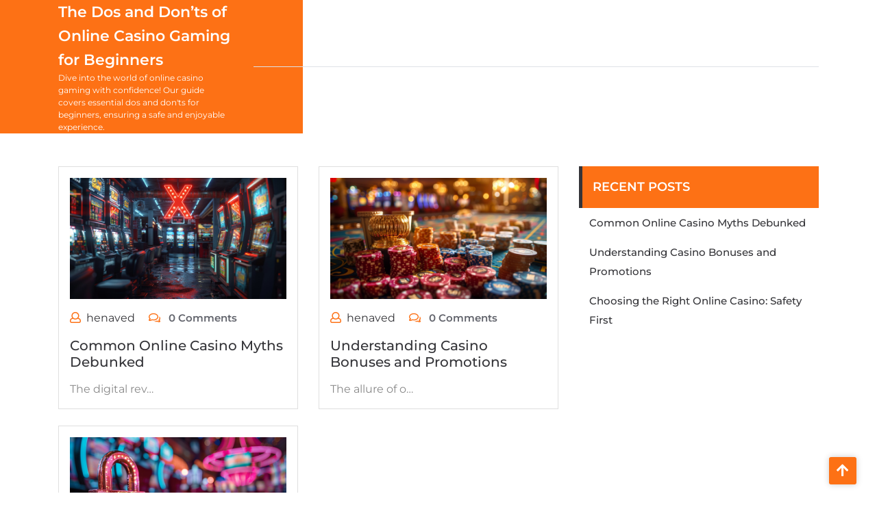

--- FILE ---
content_type: text/html; charset=UTF-8
request_url: https://www.thenave.org/
body_size: 7413
content:
<!DOCTYPE html>
<html dir="ltr" lang="ja"
	prefix="og: https://ogp.me/ns#" >
<head>

<meta http-equiv="Content-Type" content="text/html; charset=UTF-8" />
<meta name="viewport" content="width=device-width, initial-scale=1.0, maximum-scale=1.2, user-scalable=yes" />

<title>The Dos and Don’ts of Online Casino Gaming for Beginners</title>

		<!-- All in One SEO 4.1.10 -->
		<meta name="description" content="Dive into the world of online casino gaming with confidence! Our guide covers essential dos and don&#039;ts for beginners, ensuring a safe and enjoyable experience." />
		<meta name="robots" content="max-image-preview:large" />
		<link rel="canonical" href="https://www.thenave.org/" />
		<meta property="og:locale" content="ja_JP" />
		<meta property="og:site_name" content="The Dos and Don’ts of Online Casino Gaming for Beginners - Dive into the world of online casino gaming with confidence! Our guide covers essential dos and don&#039;ts for beginners, ensuring a safe and enjoyable experience." />
		<meta property="og:type" content="website" />
		<meta property="og:title" content="The Dos and Don’ts of Online Casino Gaming for Beginners" />
		<meta property="og:description" content="Dive into the world of online casino gaming with confidence! Our guide covers essential dos and don&#039;ts for beginners, ensuring a safe and enjoyable experience." />
		<meta property="og:url" content="https://www.thenave.org/" />
		<meta name="twitter:card" content="summary" />
		<meta name="twitter:title" content="The Dos and Don’ts of Online Casino Gaming for Beginners" />
		<meta name="twitter:description" content="Dive into the world of online casino gaming with confidence! Our guide covers essential dos and don&#039;ts for beginners, ensuring a safe and enjoyable experience." />
		<script type="application/ld+json" class="aioseo-schema">
			{"@context":"https:\/\/schema.org","@graph":[{"@type":"WebSite","@id":"https:\/\/www.thenave.org\/#website","url":"https:\/\/www.thenave.org\/","name":"The Dos and Don\u2019ts of Online Casino Gaming for Beginners","description":"Dive into the world of online casino gaming with confidence! Our guide covers essential dos and don'ts for beginners, ensuring a safe and enjoyable experience.","inLanguage":"ja","publisher":{"@id":"https:\/\/www.thenave.org\/#organization"},"potentialAction":{"@type":"SearchAction","target":{"@type":"EntryPoint","urlTemplate":"https:\/\/www.thenave.org\/?s={search_term_string}"},"query-input":"required name=search_term_string"}},{"@type":"Organization","@id":"https:\/\/www.thenave.org\/#organization","name":"The Dos and Don\u2019ts of Online Casino Gaming for Beginners","url":"https:\/\/www.thenave.org\/"},{"@type":"BreadcrumbList","@id":"https:\/\/www.thenave.org\/#breadcrumblist","itemListElement":[{"@type":"ListItem","@id":"https:\/\/www.thenave.org\/#listItem","position":1,"item":{"@type":"WebPage","@id":"https:\/\/www.thenave.org\/","name":"\u30db\u30fc\u30e0","description":"Dive into the world of online casino gaming with confidence! Our guide covers essential dos and don'ts for beginners, ensuring a safe and enjoyable experience.","url":"https:\/\/www.thenave.org\/"}}]},{"@type":"CollectionPage","@id":"https:\/\/www.thenave.org\/#collectionpage","url":"https:\/\/www.thenave.org\/","name":"The Dos and Don\u2019ts of Online Casino Gaming for Beginners","description":"Dive into the world of online casino gaming with confidence! Our guide covers essential dos and don'ts for beginners, ensuring a safe and enjoyable experience.","inLanguage":"ja","isPartOf":{"@id":"https:\/\/www.thenave.org\/#website"},"breadcrumb":{"@id":"https:\/\/www.thenave.org\/#breadcrumblist"},"about":{"@id":"https:\/\/www.thenave.org\/#organization"}}]}
		</script>
		<!-- All in One SEO -->

<link rel="alternate" type="application/rss+xml" title="The Dos and Don’ts of Online Casino Gaming for Beginners &raquo; フィード" href="https://www.thenave.org/feed/" />
<link rel="alternate" type="application/rss+xml" title="The Dos and Don’ts of Online Casino Gaming for Beginners &raquo; コメントフィード" href="https://www.thenave.org/comments/feed/" />
<style id='wp-img-auto-sizes-contain-inline-css' type='text/css'>
img:is([sizes=auto i],[sizes^="auto," i]){contain-intrinsic-size:3000px 1500px}
/*# sourceURL=wp-img-auto-sizes-contain-inline-css */
</style>
<style id='wp-emoji-styles-inline-css' type='text/css'>

	img.wp-smiley, img.emoji {
		display: inline !important;
		border: none !important;
		box-shadow: none !important;
		height: 1em !important;
		width: 1em !important;
		margin: 0 0.07em !important;
		vertical-align: -0.1em !important;
		background: none !important;
		padding: 0 !important;
	}
/*# sourceURL=wp-emoji-styles-inline-css */
</style>
<style id='wp-block-library-inline-css' type='text/css'>
:root{--wp-block-synced-color:#7a00df;--wp-block-synced-color--rgb:122,0,223;--wp-bound-block-color:var(--wp-block-synced-color);--wp-editor-canvas-background:#ddd;--wp-admin-theme-color:#007cba;--wp-admin-theme-color--rgb:0,124,186;--wp-admin-theme-color-darker-10:#006ba1;--wp-admin-theme-color-darker-10--rgb:0,107,160.5;--wp-admin-theme-color-darker-20:#005a87;--wp-admin-theme-color-darker-20--rgb:0,90,135;--wp-admin-border-width-focus:2px}@media (min-resolution:192dpi){:root{--wp-admin-border-width-focus:1.5px}}.wp-element-button{cursor:pointer}:root .has-very-light-gray-background-color{background-color:#eee}:root .has-very-dark-gray-background-color{background-color:#313131}:root .has-very-light-gray-color{color:#eee}:root .has-very-dark-gray-color{color:#313131}:root .has-vivid-green-cyan-to-vivid-cyan-blue-gradient-background{background:linear-gradient(135deg,#00d084,#0693e3)}:root .has-purple-crush-gradient-background{background:linear-gradient(135deg,#34e2e4,#4721fb 50%,#ab1dfe)}:root .has-hazy-dawn-gradient-background{background:linear-gradient(135deg,#faaca8,#dad0ec)}:root .has-subdued-olive-gradient-background{background:linear-gradient(135deg,#fafae1,#67a671)}:root .has-atomic-cream-gradient-background{background:linear-gradient(135deg,#fdd79a,#004a59)}:root .has-nightshade-gradient-background{background:linear-gradient(135deg,#330968,#31cdcf)}:root .has-midnight-gradient-background{background:linear-gradient(135deg,#020381,#2874fc)}:root{--wp--preset--font-size--normal:16px;--wp--preset--font-size--huge:42px}.has-regular-font-size{font-size:1em}.has-larger-font-size{font-size:2.625em}.has-normal-font-size{font-size:var(--wp--preset--font-size--normal)}.has-huge-font-size{font-size:var(--wp--preset--font-size--huge)}.has-text-align-center{text-align:center}.has-text-align-left{text-align:left}.has-text-align-right{text-align:right}.has-fit-text{white-space:nowrap!important}#end-resizable-editor-section{display:none}.aligncenter{clear:both}.items-justified-left{justify-content:flex-start}.items-justified-center{justify-content:center}.items-justified-right{justify-content:flex-end}.items-justified-space-between{justify-content:space-between}.screen-reader-text{border:0;clip-path:inset(50%);height:1px;margin:-1px;overflow:hidden;padding:0;position:absolute;width:1px;word-wrap:normal!important}.screen-reader-text:focus{background-color:#ddd;clip-path:none;color:#444;display:block;font-size:1em;height:auto;left:5px;line-height:normal;padding:15px 23px 14px;text-decoration:none;top:5px;width:auto;z-index:100000}html :where(.has-border-color){border-style:solid}html :where([style*=border-top-color]){border-top-style:solid}html :where([style*=border-right-color]){border-right-style:solid}html :where([style*=border-bottom-color]){border-bottom-style:solid}html :where([style*=border-left-color]){border-left-style:solid}html :where([style*=border-width]){border-style:solid}html :where([style*=border-top-width]){border-top-style:solid}html :where([style*=border-right-width]){border-right-style:solid}html :where([style*=border-bottom-width]){border-bottom-style:solid}html :where([style*=border-left-width]){border-left-style:solid}html :where(img[class*=wp-image-]){height:auto;max-width:100%}:where(figure){margin:0 0 1em}html :where(.is-position-sticky){--wp-admin--admin-bar--position-offset:var(--wp-admin--admin-bar--height,0px)}@media screen and (max-width:600px){html :where(.is-position-sticky){--wp-admin--admin-bar--position-offset:0px}}

/*# sourceURL=wp-block-library-inline-css */
</style><style id='global-styles-inline-css' type='text/css'>
:root{--wp--preset--aspect-ratio--square: 1;--wp--preset--aspect-ratio--4-3: 4/3;--wp--preset--aspect-ratio--3-4: 3/4;--wp--preset--aspect-ratio--3-2: 3/2;--wp--preset--aspect-ratio--2-3: 2/3;--wp--preset--aspect-ratio--16-9: 16/9;--wp--preset--aspect-ratio--9-16: 9/16;--wp--preset--color--black: #000000;--wp--preset--color--cyan-bluish-gray: #abb8c3;--wp--preset--color--white: #ffffff;--wp--preset--color--pale-pink: #f78da7;--wp--preset--color--vivid-red: #cf2e2e;--wp--preset--color--luminous-vivid-orange: #ff6900;--wp--preset--color--luminous-vivid-amber: #fcb900;--wp--preset--color--light-green-cyan: #7bdcb5;--wp--preset--color--vivid-green-cyan: #00d084;--wp--preset--color--pale-cyan-blue: #8ed1fc;--wp--preset--color--vivid-cyan-blue: #0693e3;--wp--preset--color--vivid-purple: #9b51e0;--wp--preset--gradient--vivid-cyan-blue-to-vivid-purple: linear-gradient(135deg,rgb(6,147,227) 0%,rgb(155,81,224) 100%);--wp--preset--gradient--light-green-cyan-to-vivid-green-cyan: linear-gradient(135deg,rgb(122,220,180) 0%,rgb(0,208,130) 100%);--wp--preset--gradient--luminous-vivid-amber-to-luminous-vivid-orange: linear-gradient(135deg,rgb(252,185,0) 0%,rgb(255,105,0) 100%);--wp--preset--gradient--luminous-vivid-orange-to-vivid-red: linear-gradient(135deg,rgb(255,105,0) 0%,rgb(207,46,46) 100%);--wp--preset--gradient--very-light-gray-to-cyan-bluish-gray: linear-gradient(135deg,rgb(238,238,238) 0%,rgb(169,184,195) 100%);--wp--preset--gradient--cool-to-warm-spectrum: linear-gradient(135deg,rgb(74,234,220) 0%,rgb(151,120,209) 20%,rgb(207,42,186) 40%,rgb(238,44,130) 60%,rgb(251,105,98) 80%,rgb(254,248,76) 100%);--wp--preset--gradient--blush-light-purple: linear-gradient(135deg,rgb(255,206,236) 0%,rgb(152,150,240) 100%);--wp--preset--gradient--blush-bordeaux: linear-gradient(135deg,rgb(254,205,165) 0%,rgb(254,45,45) 50%,rgb(107,0,62) 100%);--wp--preset--gradient--luminous-dusk: linear-gradient(135deg,rgb(255,203,112) 0%,rgb(199,81,192) 50%,rgb(65,88,208) 100%);--wp--preset--gradient--pale-ocean: linear-gradient(135deg,rgb(255,245,203) 0%,rgb(182,227,212) 50%,rgb(51,167,181) 100%);--wp--preset--gradient--electric-grass: linear-gradient(135deg,rgb(202,248,128) 0%,rgb(113,206,126) 100%);--wp--preset--gradient--midnight: linear-gradient(135deg,rgb(2,3,129) 0%,rgb(40,116,252) 100%);--wp--preset--font-size--small: 13px;--wp--preset--font-size--medium: 20px;--wp--preset--font-size--large: 36px;--wp--preset--font-size--x-large: 42px;--wp--preset--spacing--20: 0.44rem;--wp--preset--spacing--30: 0.67rem;--wp--preset--spacing--40: 1rem;--wp--preset--spacing--50: 1.5rem;--wp--preset--spacing--60: 2.25rem;--wp--preset--spacing--70: 3.38rem;--wp--preset--spacing--80: 5.06rem;--wp--preset--shadow--natural: 6px 6px 9px rgba(0, 0, 0, 0.2);--wp--preset--shadow--deep: 12px 12px 50px rgba(0, 0, 0, 0.4);--wp--preset--shadow--sharp: 6px 6px 0px rgba(0, 0, 0, 0.2);--wp--preset--shadow--outlined: 6px 6px 0px -3px rgb(255, 255, 255), 6px 6px rgb(0, 0, 0);--wp--preset--shadow--crisp: 6px 6px 0px rgb(0, 0, 0);}:where(.is-layout-flex){gap: 0.5em;}:where(.is-layout-grid){gap: 0.5em;}body .is-layout-flex{display: flex;}.is-layout-flex{flex-wrap: wrap;align-items: center;}.is-layout-flex > :is(*, div){margin: 0;}body .is-layout-grid{display: grid;}.is-layout-grid > :is(*, div){margin: 0;}:where(.wp-block-columns.is-layout-flex){gap: 2em;}:where(.wp-block-columns.is-layout-grid){gap: 2em;}:where(.wp-block-post-template.is-layout-flex){gap: 1.25em;}:where(.wp-block-post-template.is-layout-grid){gap: 1.25em;}.has-black-color{color: var(--wp--preset--color--black) !important;}.has-cyan-bluish-gray-color{color: var(--wp--preset--color--cyan-bluish-gray) !important;}.has-white-color{color: var(--wp--preset--color--white) !important;}.has-pale-pink-color{color: var(--wp--preset--color--pale-pink) !important;}.has-vivid-red-color{color: var(--wp--preset--color--vivid-red) !important;}.has-luminous-vivid-orange-color{color: var(--wp--preset--color--luminous-vivid-orange) !important;}.has-luminous-vivid-amber-color{color: var(--wp--preset--color--luminous-vivid-amber) !important;}.has-light-green-cyan-color{color: var(--wp--preset--color--light-green-cyan) !important;}.has-vivid-green-cyan-color{color: var(--wp--preset--color--vivid-green-cyan) !important;}.has-pale-cyan-blue-color{color: var(--wp--preset--color--pale-cyan-blue) !important;}.has-vivid-cyan-blue-color{color: var(--wp--preset--color--vivid-cyan-blue) !important;}.has-vivid-purple-color{color: var(--wp--preset--color--vivid-purple) !important;}.has-black-background-color{background-color: var(--wp--preset--color--black) !important;}.has-cyan-bluish-gray-background-color{background-color: var(--wp--preset--color--cyan-bluish-gray) !important;}.has-white-background-color{background-color: var(--wp--preset--color--white) !important;}.has-pale-pink-background-color{background-color: var(--wp--preset--color--pale-pink) !important;}.has-vivid-red-background-color{background-color: var(--wp--preset--color--vivid-red) !important;}.has-luminous-vivid-orange-background-color{background-color: var(--wp--preset--color--luminous-vivid-orange) !important;}.has-luminous-vivid-amber-background-color{background-color: var(--wp--preset--color--luminous-vivid-amber) !important;}.has-light-green-cyan-background-color{background-color: var(--wp--preset--color--light-green-cyan) !important;}.has-vivid-green-cyan-background-color{background-color: var(--wp--preset--color--vivid-green-cyan) !important;}.has-pale-cyan-blue-background-color{background-color: var(--wp--preset--color--pale-cyan-blue) !important;}.has-vivid-cyan-blue-background-color{background-color: var(--wp--preset--color--vivid-cyan-blue) !important;}.has-vivid-purple-background-color{background-color: var(--wp--preset--color--vivid-purple) !important;}.has-black-border-color{border-color: var(--wp--preset--color--black) !important;}.has-cyan-bluish-gray-border-color{border-color: var(--wp--preset--color--cyan-bluish-gray) !important;}.has-white-border-color{border-color: var(--wp--preset--color--white) !important;}.has-pale-pink-border-color{border-color: var(--wp--preset--color--pale-pink) !important;}.has-vivid-red-border-color{border-color: var(--wp--preset--color--vivid-red) !important;}.has-luminous-vivid-orange-border-color{border-color: var(--wp--preset--color--luminous-vivid-orange) !important;}.has-luminous-vivid-amber-border-color{border-color: var(--wp--preset--color--luminous-vivid-amber) !important;}.has-light-green-cyan-border-color{border-color: var(--wp--preset--color--light-green-cyan) !important;}.has-vivid-green-cyan-border-color{border-color: var(--wp--preset--color--vivid-green-cyan) !important;}.has-pale-cyan-blue-border-color{border-color: var(--wp--preset--color--pale-cyan-blue) !important;}.has-vivid-cyan-blue-border-color{border-color: var(--wp--preset--color--vivid-cyan-blue) !important;}.has-vivid-purple-border-color{border-color: var(--wp--preset--color--vivid-purple) !important;}.has-vivid-cyan-blue-to-vivid-purple-gradient-background{background: var(--wp--preset--gradient--vivid-cyan-blue-to-vivid-purple) !important;}.has-light-green-cyan-to-vivid-green-cyan-gradient-background{background: var(--wp--preset--gradient--light-green-cyan-to-vivid-green-cyan) !important;}.has-luminous-vivid-amber-to-luminous-vivid-orange-gradient-background{background: var(--wp--preset--gradient--luminous-vivid-amber-to-luminous-vivid-orange) !important;}.has-luminous-vivid-orange-to-vivid-red-gradient-background{background: var(--wp--preset--gradient--luminous-vivid-orange-to-vivid-red) !important;}.has-very-light-gray-to-cyan-bluish-gray-gradient-background{background: var(--wp--preset--gradient--very-light-gray-to-cyan-bluish-gray) !important;}.has-cool-to-warm-spectrum-gradient-background{background: var(--wp--preset--gradient--cool-to-warm-spectrum) !important;}.has-blush-light-purple-gradient-background{background: var(--wp--preset--gradient--blush-light-purple) !important;}.has-blush-bordeaux-gradient-background{background: var(--wp--preset--gradient--blush-bordeaux) !important;}.has-luminous-dusk-gradient-background{background: var(--wp--preset--gradient--luminous-dusk) !important;}.has-pale-ocean-gradient-background{background: var(--wp--preset--gradient--pale-ocean) !important;}.has-electric-grass-gradient-background{background: var(--wp--preset--gradient--electric-grass) !important;}.has-midnight-gradient-background{background: var(--wp--preset--gradient--midnight) !important;}.has-small-font-size{font-size: var(--wp--preset--font-size--small) !important;}.has-medium-font-size{font-size: var(--wp--preset--font-size--medium) !important;}.has-large-font-size{font-size: var(--wp--preset--font-size--large) !important;}.has-x-large-font-size{font-size: var(--wp--preset--font-size--x-large) !important;}
/*# sourceURL=global-styles-inline-css */
</style>

<style id='classic-theme-styles-inline-css' type='text/css'>
/*! This file is auto-generated */
.wp-block-button__link{color:#fff;background-color:#32373c;border-radius:9999px;box-shadow:none;text-decoration:none;padding:calc(.667em + 2px) calc(1.333em + 2px);font-size:1.125em}.wp-block-file__button{background:#32373c;color:#fff;text-decoration:none}
/*# sourceURL=/wp-includes/css/classic-themes.min.css */
</style>
<link rel='stylesheet' id='pz-linkcard-css' href='//www.thenave.org/wp-content/uploads/pz-linkcard/style.css?ver=2.4.6.94' type='text/css' media='all' />
<link rel='stylesheet' id='toc-screen-css' href='https://www.thenave.org/wp-content/plugins/table-of-contents-plus/screen.min.css?ver=2106' type='text/css' media='all' />
<link rel='stylesheet' id='google-fonts-montserrat-css' href='https://www.thenave.org/wp-content/fonts/2c2c75fe6d1e1f2ef87d7355405eeee0.css?ver=1.0' type='text/css' media='all' />
<link rel='stylesheet' id='bootstrap-css-css' href='https://www.thenave.org/wp-content/themes/automobile-car-services/css/bootstrap.css?ver=4.5.0' type='text/css' media='all' />
<link rel='stylesheet' id='fontawesome-css-css' href='https://www.thenave.org/wp-content/themes/automobile-car-services/css/fontawesome-all.css?ver=4.5.0' type='text/css' media='all' />
<link rel='stylesheet' id='owl.carousel-css-css' href='https://www.thenave.org/wp-content/themes/automobile-car-services/css/owl.carousel.css?ver=2.3.4' type='text/css' media='all' />
<link rel='stylesheet' id='automobile-car-services-style-css' href='https://www.thenave.org/wp-content/themes/automobile-car-services/style.css?ver=6.9' type='text/css' media='all' />
<style id='automobile-car-services-style-inline-css' type='text/css'>

		.custom-logo{
			height: px !important;
			width: px !important;
		}
	
/*# sourceURL=automobile-car-services-style-inline-css */
</style>
<link rel='stylesheet' id='automobile-car-services-media-css-css' href='https://www.thenave.org/wp-content/themes/automobile-car-services/css/media.css?ver=2.3.4' type='text/css' media='all' />
<link rel='stylesheet' id='automobile-car-services-woocommerce-css-css' href='https://www.thenave.org/wp-content/themes/automobile-car-services/css/woocommerce.css?ver=2.3.4' type='text/css' media='all' />
<link rel='stylesheet' id='dashicons-css' href='https://www.thenave.org/wp-includes/css/dashicons.min.css?ver=6.9' type='text/css' media='all' />
<script type="text/javascript" src="https://www.thenave.org/wp-includes/js/jquery/jquery.min.js?ver=3.7.1" id="jquery-core-js"></script>
<script type="text/javascript" src="https://www.thenave.org/wp-includes/js/jquery/jquery-migrate.min.js?ver=3.4.1" id="jquery-migrate-js"></script>
<link rel="https://api.w.org/" href="https://www.thenave.org/wp-json/" /><link rel="EditURI" type="application/rsd+xml" title="RSD" href="https://www.thenave.org/xmlrpc.php?rsd" />
<meta name="generator" content="WordPress 6.9" />

</head>

<body class="home blog wp-embed-responsive wp-theme-automobile-car-services">


<a class="skip-link screen-reader-text" href="#content">Skip to content</a>

<header id="site-navigation" class="header">
	<div class="container">
		<div class="row">
			<div class="col-lg-3 col-md-3 col-sm-3 align-self-center logo-bg">
				<div class="logo text-center text-md-left">
		    		<div class="logo-image">
		    						    	</div>
			    	<div class="logo-content">
				    	<a href="https://www.thenave.org/" title="The Dos and Don’ts of Online Casino Gaming for Beginners">The Dos and Don’ts of Online Casino Gaming for Beginners</a><span>Dive into the world of online casino gaming with confidence! Our guide covers essential dos and don&#039;ts for beginners, ensuring a safe and enjoyable experience.</span>					</div>
				</div>
		   	</div>
		   	<div class="col-lg-9 col-md-9 col-sm-9 align-self-center text-center text-md-right">
		   		<div class="link-box border-bottom">
			   											</div>
			   			   	</div>
	   	</div>
	</div>
</header>
<div id="content">
  <div class="container">
    <div class="row">
      <div class="col-lg-8 col-md-8 mt-5">
        <div class="row">
          
<div class="col-lg-6 col-md-6 col-sm-6">
  <div id="post-33" class="post-box mb-4 p-3 post-33 post type-post status-publish format-standard has-post-thumbnail hentry category-basic">
          <div class="post-thumbnail">
        <a href="https://www.thenave.org/common-online-casino-myths-debunked/" title="Common Online Casino Myths Debunked">
          <img width="1456" height="816" src="https://www.thenave.org/wp-content/uploads/2024/03/Create_a_highly_detailed_realistic_image_that_features_1af37244-df42-400f-88c4-935db57c1e63.jpg" class="attachment-post-thumbnail size-post-thumbnail wp-post-image" alt="" decoding="async" fetchpriority="high" srcset="https://www.thenave.org/wp-content/uploads/2024/03/Create_a_highly_detailed_realistic_image_that_features_1af37244-df42-400f-88c4-935db57c1e63.jpg 1456w, https://www.thenave.org/wp-content/uploads/2024/03/Create_a_highly_detailed_realistic_image_that_features_1af37244-df42-400f-88c4-935db57c1e63-300x168.jpg 300w, https://www.thenave.org/wp-content/uploads/2024/03/Create_a_highly_detailed_realistic_image_that_features_1af37244-df42-400f-88c4-935db57c1e63-1024x574.jpg 1024w, https://www.thenave.org/wp-content/uploads/2024/03/Create_a_highly_detailed_realistic_image_that_features_1af37244-df42-400f-88c4-935db57c1e63-768x430.jpg 768w" sizes="(max-width: 1456px) 100vw, 1456px" />        </a>
      </div>
              <div class="post-meta my-3">
                  <i class="far fa-user mr-2"></i><a href="https://www.thenave.org/author/henaved/">henaved</a>
                          <span class="ml-3"><i class="far fa-comments mr-2"></i> 0 comments</span>
              </div>
        <h3 class="post-title mb-3 mt-0"><a href="https://www.thenave.org/common-online-casino-myths-debunked/">Common Online Casino Myths Debunked</a></h3>
    <div class="post-content">
      The digital rev&hellip;    </div>
  </div>
</div>
<div class="col-lg-6 col-md-6 col-sm-6">
  <div id="post-29" class="post-box mb-4 p-3 post-29 post type-post status-publish format-standard has-post-thumbnail hentry category-bonuses">
          <div class="post-thumbnail">
        <a href="https://www.thenave.org/understanding-casino-bonuses-and-promotions/" title="Understanding Casino Bonuses and Promotions">
          <img width="1456" height="816" src="https://www.thenave.org/wp-content/uploads/2024/03/Create_a_realistic_photo_that_showcases_a_bright_invit_789815db-6341-44cd-928c-00653ff6aa99.jpg" class="attachment-post-thumbnail size-post-thumbnail wp-post-image" alt="" decoding="async" srcset="https://www.thenave.org/wp-content/uploads/2024/03/Create_a_realistic_photo_that_showcases_a_bright_invit_789815db-6341-44cd-928c-00653ff6aa99.jpg 1456w, https://www.thenave.org/wp-content/uploads/2024/03/Create_a_realistic_photo_that_showcases_a_bright_invit_789815db-6341-44cd-928c-00653ff6aa99-300x168.jpg 300w, https://www.thenave.org/wp-content/uploads/2024/03/Create_a_realistic_photo_that_showcases_a_bright_invit_789815db-6341-44cd-928c-00653ff6aa99-1024x574.jpg 1024w, https://www.thenave.org/wp-content/uploads/2024/03/Create_a_realistic_photo_that_showcases_a_bright_invit_789815db-6341-44cd-928c-00653ff6aa99-768x430.jpg 768w" sizes="(max-width: 1456px) 100vw, 1456px" />        </a>
      </div>
              <div class="post-meta my-3">
                  <i class="far fa-user mr-2"></i><a href="https://www.thenave.org/author/henaved/">henaved</a>
                          <span class="ml-3"><i class="far fa-comments mr-2"></i> 0 comments</span>
              </div>
        <h3 class="post-title mb-3 mt-0"><a href="https://www.thenave.org/understanding-casino-bonuses-and-promotions/">Understanding Casino Bonuses and Promotions</a></h3>
    <div class="post-content">
      The allure of o&hellip;    </div>
  </div>
</div>
<div class="col-lg-6 col-md-6 col-sm-6">
  <div id="post-23" class="post-box mb-4 p-3 post-23 post type-post status-publish format-standard has-post-thumbnail hentry category-basic">
          <div class="post-thumbnail">
        <a href="https://www.thenave.org/choosing-the-right-online-casino-safety-first/" title="Choosing the Right Online Casino: Safety First">
          <img width="1456" height="816" src="https://www.thenave.org/wp-content/uploads/2024/03/Create_a_high-resolution_realistic_photo_featuring_a_c_70ae3201-520a-48d1-8db8-d105b5271d2a.jpg" class="attachment-post-thumbnail size-post-thumbnail wp-post-image" alt="" decoding="async" srcset="https://www.thenave.org/wp-content/uploads/2024/03/Create_a_high-resolution_realistic_photo_featuring_a_c_70ae3201-520a-48d1-8db8-d105b5271d2a.jpg 1456w, https://www.thenave.org/wp-content/uploads/2024/03/Create_a_high-resolution_realistic_photo_featuring_a_c_70ae3201-520a-48d1-8db8-d105b5271d2a-300x168.jpg 300w, https://www.thenave.org/wp-content/uploads/2024/03/Create_a_high-resolution_realistic_photo_featuring_a_c_70ae3201-520a-48d1-8db8-d105b5271d2a-1024x574.jpg 1024w, https://www.thenave.org/wp-content/uploads/2024/03/Create_a_high-resolution_realistic_photo_featuring_a_c_70ae3201-520a-48d1-8db8-d105b5271d2a-768x430.jpg 768w" sizes="(max-width: 1456px) 100vw, 1456px" />        </a>
      </div>
              <div class="post-meta my-3">
                  <i class="far fa-user mr-2"></i><a href="https://www.thenave.org/author/henaved/">henaved</a>
                          <span class="ml-3"><i class="far fa-comments mr-2"></i> 0 comments</span>
              </div>
        <h3 class="post-title mb-3 mt-0"><a href="https://www.thenave.org/choosing-the-right-online-casino-safety-first/">Choosing the Right Online Casino: Safety First</a></h3>
    <div class="post-content">
      Choosing the ri&hellip;    </div>
  </div>
</div>        </div>
      </div>
      <div class="col-lg-4 col-md-4">
        <div class="sidebar-area mt-5">
  
		<div id="recent-posts-2" class="sidebar-widget widget_recent_entries">
		<h4 class="title">Recent Posts</h4>
		<ul>
											<li>
					<a href="https://www.thenave.org/common-online-casino-myths-debunked/">Common Online Casino Myths Debunked</a>
									</li>
											<li>
					<a href="https://www.thenave.org/understanding-casino-bonuses-and-promotions/">Understanding Casino Bonuses and Promotions</a>
									</li>
											<li>
					<a href="https://www.thenave.org/choosing-the-right-online-casino-safety-first/">Choosing the Right Online Casino: Safety First</a>
									</li>
					</ul>

		</div></div>      </div>
    </div>
  </div>
</div>

<footer>
  <div class="container">
        <div class="row">
      <div class="col-md-12">
        <p class="mb-0 py-3 text-center text-md-left">
                        Automobile WordPress Theme                                   by Misbah WP            <a href="https://wordpress.org" rel="generator"> | Proudly powered by WordPress</a>
                  </p>
      </div>
    </div>
          <div class="scroll-up">
        <a href="#tobottom"><i class="fa fa-arrow-up"></i></a>
      </div>
      </div>
</footer>

<script type="speculationrules">
{"prefetch":[{"source":"document","where":{"and":[{"href_matches":"/*"},{"not":{"href_matches":["/wp-*.php","/wp-admin/*","/wp-content/uploads/*","/wp-content/*","/wp-content/plugins/*","/wp-content/themes/automobile-car-services/*","/*\\?(.+)"]}},{"not":{"selector_matches":"a[rel~=\"nofollow\"]"}},{"not":{"selector_matches":".no-prefetch, .no-prefetch a"}}]},"eagerness":"conservative"}]}
</script>
<script type="text/javascript" id="toc-front-js-extra">
/* <![CDATA[ */
var tocplus = {"visibility_show":"show","visibility_hide":"hide","visibility_hide_by_default":"1","width":"Auto"};
//# sourceURL=toc-front-js-extra
/* ]]> */
</script>
<script type="text/javascript" src="https://www.thenave.org/wp-content/plugins/table-of-contents-plus/front.min.js?ver=2106" id="toc-front-js"></script>
<script type="text/javascript" src="https://www.thenave.org/wp-content/themes/automobile-car-services/js/navigation.js?ver=1.0" id="automobile-car-services-navigation-js"></script>
<script type="text/javascript" src="https://www.thenave.org/wp-content/themes/automobile-car-services/js/owl.carousel.js?ver=2.3.4" id="owl.carousel-js-js"></script>
<script type="text/javascript" src="https://www.thenave.org/wp-content/themes/automobile-car-services/js/script.js?ver=1.0" id="automobile-car-services-script-js"></script>
<script id="wp-emoji-settings" type="application/json">
{"baseUrl":"https://s.w.org/images/core/emoji/17.0.2/72x72/","ext":".png","svgUrl":"https://s.w.org/images/core/emoji/17.0.2/svg/","svgExt":".svg","source":{"concatemoji":"https://www.thenave.org/wp-includes/js/wp-emoji-release.min.js?ver=6.9"}}
</script>
<script type="module">
/* <![CDATA[ */
/*! This file is auto-generated */
const a=JSON.parse(document.getElementById("wp-emoji-settings").textContent),o=(window._wpemojiSettings=a,"wpEmojiSettingsSupports"),s=["flag","emoji"];function i(e){try{var t={supportTests:e,timestamp:(new Date).valueOf()};sessionStorage.setItem(o,JSON.stringify(t))}catch(e){}}function c(e,t,n){e.clearRect(0,0,e.canvas.width,e.canvas.height),e.fillText(t,0,0);t=new Uint32Array(e.getImageData(0,0,e.canvas.width,e.canvas.height).data);e.clearRect(0,0,e.canvas.width,e.canvas.height),e.fillText(n,0,0);const a=new Uint32Array(e.getImageData(0,0,e.canvas.width,e.canvas.height).data);return t.every((e,t)=>e===a[t])}function p(e,t){e.clearRect(0,0,e.canvas.width,e.canvas.height),e.fillText(t,0,0);var n=e.getImageData(16,16,1,1);for(let e=0;e<n.data.length;e++)if(0!==n.data[e])return!1;return!0}function u(e,t,n,a){switch(t){case"flag":return n(e,"\ud83c\udff3\ufe0f\u200d\u26a7\ufe0f","\ud83c\udff3\ufe0f\u200b\u26a7\ufe0f")?!1:!n(e,"\ud83c\udde8\ud83c\uddf6","\ud83c\udde8\u200b\ud83c\uddf6")&&!n(e,"\ud83c\udff4\udb40\udc67\udb40\udc62\udb40\udc65\udb40\udc6e\udb40\udc67\udb40\udc7f","\ud83c\udff4\u200b\udb40\udc67\u200b\udb40\udc62\u200b\udb40\udc65\u200b\udb40\udc6e\u200b\udb40\udc67\u200b\udb40\udc7f");case"emoji":return!a(e,"\ud83e\u1fac8")}return!1}function f(e,t,n,a){let r;const o=(r="undefined"!=typeof WorkerGlobalScope&&self instanceof WorkerGlobalScope?new OffscreenCanvas(300,150):document.createElement("canvas")).getContext("2d",{willReadFrequently:!0}),s=(o.textBaseline="top",o.font="600 32px Arial",{});return e.forEach(e=>{s[e]=t(o,e,n,a)}),s}function r(e){var t=document.createElement("script");t.src=e,t.defer=!0,document.head.appendChild(t)}a.supports={everything:!0,everythingExceptFlag:!0},new Promise(t=>{let n=function(){try{var e=JSON.parse(sessionStorage.getItem(o));if("object"==typeof e&&"number"==typeof e.timestamp&&(new Date).valueOf()<e.timestamp+604800&&"object"==typeof e.supportTests)return e.supportTests}catch(e){}return null}();if(!n){if("undefined"!=typeof Worker&&"undefined"!=typeof OffscreenCanvas&&"undefined"!=typeof URL&&URL.createObjectURL&&"undefined"!=typeof Blob)try{var e="postMessage("+f.toString()+"("+[JSON.stringify(s),u.toString(),c.toString(),p.toString()].join(",")+"));",a=new Blob([e],{type:"text/javascript"});const r=new Worker(URL.createObjectURL(a),{name:"wpTestEmojiSupports"});return void(r.onmessage=e=>{i(n=e.data),r.terminate(),t(n)})}catch(e){}i(n=f(s,u,c,p))}t(n)}).then(e=>{for(const n in e)a.supports[n]=e[n],a.supports.everything=a.supports.everything&&a.supports[n],"flag"!==n&&(a.supports.everythingExceptFlag=a.supports.everythingExceptFlag&&a.supports[n]);var t;a.supports.everythingExceptFlag=a.supports.everythingExceptFlag&&!a.supports.flag,a.supports.everything||((t=a.source||{}).concatemoji?r(t.concatemoji):t.wpemoji&&t.twemoji&&(r(t.twemoji),r(t.wpemoji)))});
//# sourceURL=https://www.thenave.org/wp-includes/js/wp-emoji-loader.min.js
/* ]]> */
</script>

</body>
</html>


--- FILE ---
content_type: text/css
request_url: https://www.thenave.org/wp-content/themes/automobile-car-services/style.css?ver=6.9
body_size: 4681
content:
/*
Theme Name: Automobile Car Services
Description: Automobile Car Services is yet another great theme that is created with the Bootstrap framework and complements services such as car services, car wash, car AMC, automobile services, automotive and car dealer, motorcycle dealership, inventory, vehicles listing, truck services, transport businesses, bike, and car rentals, etc. Also, it has a lot of bold and contemporary content spaces as well as professional design bringing you personalization options to give your website a personal touch. With many Call to Action Button (CTA), there are better chances of conversions. SEO-friendly design is going to work wonders for your business as well as give you highly optimized pages that can bring you many visitors that you can turn into your valued customers. This results in a faster page load time that loads at extremely high speeds and gives you an outstanding experience. There are Banner, Team section, Testimonial section, and many other sections given in the theme along with plenty of social media icons such as Facebook, Instagram, Pinterest, etc. your website will get a secure environment with the HTML codes that are secure and clean. The mobile-friendly design makes the website work incredibly well on various devices including smartphones and tablets. Stunning CSS animations will also make your website look beautiful.
Author: misbahwp
Theme URI: https://www.misbahwp.com/themes/free-automobile-wordpress-theme/
Author URI: https://www.misbahwp.com/
Version: 1.0
Requires PHP: 7.2
Tested up to: 6.0
Tags: photography, portfolio, e-commerce, wide-blocks, one-column, two-columns, right-sidebar, left-sidebar, grid-layout, custom-background, custom-colors, custom-header, custom-logo, custom-menu, featured-images, footer-widgets, full-width-template, editor-style, theme-options, threaded-comments
Text Domain: automobile-car-services
License: GNU General Public License v3 or later
License URI: http://www.gnu.org/licenses/gpl-3.0.html

Automobile Car Services WordPress Theme has been created by misbahwp(misbahwp.com), 2022.
Automobile Car Services WordPress Theme is released under the terms of GNU GPL
*/

.screen-reader-text {
	border: 0;
	clip: rect(1px, 1px, 1px, 1px);
	clip-path: inset(50%);
	height: 1px;
	margin: -1px;
	overflow: hidden;
	padding: 0;
	position: absolute !important;
	width: 1px;
	word-wrap: normal !important;
	-webkit-transition: none;
	-moz-transition: none;
	-o-transition: none;
	transition: none;
}
.screen-reader-text:focus {
	background-color: #f1f1f1;
	border-radius: 3px;
	box-shadow: 0 0 2px 2px rgba(0, 0, 0, 0.6);
	clip: auto !important;
	clip-path: none;
	color: #21759b;
	display: block;
	font-size: 14px;
	font-weight: 600;
	height: auto;
	left: 5px;
	line-height: normal;
	padding: 15px 23px 14px;
	text-decoration: none;
	top: 5px;
	width: auto;
	z-index: 100000;
}
#content[tabindex="-1"]:focus {
	outline: 0;
}
body {
	font-family: 'Montserrat', sans-serif;
  color: #888888;
  margin:0;
  background: #fff;
}
h1,h2,h3,h4,h5,h6{
	font-weight: bold;
	color: #343438;
}
a {
  color:#343438;
  -webkit-transition: color .1s linear;
  -moz-transition: color .1s linear;
  -o-transition: color .1s linear;
  transition: color .1s linear;
  text-decoration: none;
}
a:hover,
a:focus {
  color:#fd7115;
  text-decoration: none;
}
.alignwide {
  margin-left  : -80px;
  margin-right : -80px;
}
.alignfull {
  margin-left  : calc( -100vw / 2 + 100% / 2 );
  margin-right : calc( -100vw / 2 + 100% / 2 );
  max-width    : 100vw;
}
.alignfull img {
  width: 100vw;
}
.post-single a, .page-single a,.sidebar-area .textwidget a,.comment-content a,.woocommerce-product-details__short-description a,#tab-description a,.extra-home-content a {
  text-decoration: underline;
  color:#fd7115;
}

/* ===============================================
   HEADER BOX
   ============================================= */

#site-navigation {
  background: rgba(0, 0, 0, 0) linear-gradient(90deg, #fd7115 34.5%, rgba(0, 0, 0, 0) 31%) repeat scroll 0 0;
}
.social-links {
  background: #fd7115;
  display: inline-block;
  padding: 8px 12px;
}
.social-links i{
  color: #fff;
}
.social-links i:hover{
  color: #343438;
}

/* ===============================================
   LOGO BOX
   ============================================= */

.logo a {
  color: #fff;
  font-size: 22px;
  line-height: 35px;
  text-decoration: none;
  -webkit-transition: color .1s linear;
  -moz-transition: color .1s linear;
  -o-transition: color .1s linear;
  transition: color .1s linear;
  font-weight: 600;
}
.logo span {
  display: block;
  font-size: 12px;
  line-height: 18px;
  color: #fff;
}

/* ===============================================
   MENU BOX
   ============================================= */

#main-menu {
	display:block;
	position:relative;
	float:right;
	margin:0 auto;
}
#main-menu ul {
	margin:0;
  padding: 0;
	display:block;
}
#main-menu ul li {
	position:relative;
	display:block;
	float:left;
	text-align:left;
}
#main-menu ul li a {
  display: block;
  z-index: 1;
  padding: 20px;
  font-size: 12px;
  font-weight: 500;
  text-transform: uppercase;
}
#main-menu a:hover,
#main-menu ul li a:hover,
#main-menu li:hover > a,
#main-menu a:focus,
#main-menu ul li a:focus,
#main-menu li.focus > a,
#main-menu li:focus > a,
#main-menu ul li.current-menu-item > a,
#main-menu ul li.current_page_item > a,
#main-menu ul li.current-menu-parent > a,
#main-menu ul li.current_page_ancestor > a,
#main-menu ul li.current-menu-ancestor > a {
	color:#fd7115;
}
#main-menu ul.children ,
#main-menu ul.sub-menu {
	opacity:0;
	position: absolute;
	top: 45px;
	left: -9999em;
	background:#fd7115;
	z-index:10001;
	width:213px;
	padding-left:0;
	-webkit-transition: opacity 0.3s ease 0s;
	-moz-transition: opacity 0.3s ease 0s;
	-o-transition: opacity 0.3s ease 0s;
	transition: opacity 0.3s ease 0s;
}
#main-menu ul.children li ,
#main-menu ul.sub-menu li {
	position:relative;
	margin:0;
	line-height:1.2em;
	text-transform:none;
	width:213px;
	min-height: inherit;
	margin:0;
}
#main-menu li li:hover > ul,
#main-menu li li:focus > ul,
#main-menu li li.focus > ul {
	top:0px;
	left: -100%;
}
#main-menu ul.children li a ,
#main-menu ul.sub-menu li a {
	text-decoration:none;
	text-align:left;
	display:block;
	padding:20px 15px;
	margin:0;
	border:none;
	line-height:inherit;
	color: #fff;
}
#main-menu ul.children li a:hover,
#main-menu ul.sub-menu li a:hover{
  background: #fff0e7;
  color: #343438;
}
#main-menu ul.children li ul:before,
#main-menu ul.sub-menu li ul:before,
.menu-toggle,
.dropdown-toggle,
button.close-menu {
	display:none;
}
#main-menu li:hover > ul,
#main-menu li:focus > ul,
#main-menu li.focus > ul {
	opacity:1;
	left: 0;
}

/* ===============================================
   POST BOX
   ============================================= */

.post-box{
  border: 1px solid rgba(0, 0, 0, 0.125);
}
.post-thumbnail {
  line-height: 0;
}
h3.post-title {
  font-size: 20px;
  font-weight: 500;
}
.post-content p{
	color: #707072;
}
.post-meta i{
	color: #fd7115;
}
.post-meta span {
  text-decoration: none;
  text-transform: capitalize;
  font-size: 15px;
  font-weight: 600;
  color: #62646c;
}
pre {
	display: block;
	padding: 9.5px;
	margin: 0 0 10px;
	font-size: 13px;
	line-height: 1.42857143;
	color: #343438;
	white-space: break-spaces;
	background-color: #f5f5f5;
	border: 1px solid #ccc;
  	border-radius: 4px;
}
.post-content img,
.post-thumbnail img,
.post-content iframe,
.post-content object,
.post-content embed {
	max-width: 100%;
}
.post-content img,
.post-thumbnail img {
	max-height:100%;
	height:auto;
}
.post-content:after {
  content: "";
  display: table;
  clear: both;
}
#content,footer {
  float: left;
  width: 100%;
}

/* ===============================================
   Slider
   ============================================= */

.blog_inner_box img{
  opacity: 0.5;
}
.blog_inner_box {
  position: relative;
  background: #fff;
}
.blog_box {
  position: absolute;
  top: 50%;
  transform: translateY(-50%);
  right: 50%;
  left: 20%;
  color: #fff;
}
.blog_box h3 {
  font-size: 60px;
  color: #343438;
  border-left: solid 5px #fd7115;
  padding-left: 15px;
}
p.slider-button a {
  background: #fd7115;
  padding: 12px 25px;
  color: #fff;
  font-size: 15px;
  font-weight: 600;
  border-radius: 6px;
}
p.slider-button a:hover{
	background: #343438;
}
.slider .owl-nav {
  position: absolute;
  top: 50%;
  transform: translateY(-50%);
  left: 0;
  right: 0;
}
.slider button.owl-prev,.slider button.owl-next {
  color: #fff !important;
  letter-spacing: 5px;
	position: absolute;
}
.slider button.owl-prev i, .slider button.owl-next i {
  padding: 15px;
  border-radius: 50%;
  color: #fff;
  background: #fd7115;
}
.slider button.owl-prev i:hover, .slider button.owl-next i:hover{
	background: #343438;
}
.slider button.owl-prev{
  left: 50px;
}
.slider button.owl-next{
	right: 50px;
}

/* ===============================================
   What We Do Section
   ============================================= */

#what-we-do h2{
  color: #fd7115;
}
.what-we-do-left h3,
.what-we-do-right h3 {
  font-size: 16px;
}
.what-we-do-left,.what-we-do-right {
  margin-bottom: 25px;
}
.what-we-do-left i,.what-we-do-right i {
  text-align: center;
  background: #fff0e7;
  padding: 20px 0;
  font-size: 22px;
  width: 60px;
  height: 60px;
  color: #fd7115;
  border-radius: 5px;
}
.what-we-do-left:hover i,.what-we-do-right:hover i {
  background: #fd7115;
  color: #fff;
}
#what-we-do img {
  width: 100%;
}

/* ===============================================
   Scroll
   ============================================= */

.scroll-up {
  position: fixed;
  bottom: 12px;
  right: 30px;
  z-index: 999;
}
.scroll-up a {
  background: #fd7115;
  color:#000;
}
.scroll-up a:hover{
  background: #0d0d0d;
  color:#fff;
}
.scroll-up a {
  display: block;
  height: 2.5rem;
  width: 2.5rem;
  text-align: center;
  line-height: 2;
  border-radius: 3px;
  font-size: 1.25rem;
  color: #fff;
  opacity: 1;
  transition: all 0.3s ease 0s;
  box-shadow: 0 0 10px rgb(0 0 0 / 20%);
}

/* ===============================================
   Pagination
   ============================================= */

.pagination,
.automobile-car-services-pagination {
	margin:25px 0;
}

.pagination .nav-links a,
.pagination .nav-links span.current,
.automobile-car-services-pagination a span,
.automobile-car-services-pagination span.current {
	display:inline-block;
	text-decoration: none;
	padding:10px 12px;
	font-size:14px;
	line-height:21px;
	color:#333;
	text-align:center;
	vertical-align:middle;
	cursor:pointer;
	background:#f3f4f7;
	position:relative;
	margin:0;
	-webkit-transition: background-color .3s ease;
	-moz-transition: background-color .3s ease;
	-ms-transition: background-color .3s ease;
	-o-transition: background-color .3s ease;
	transition: background-color .3s ease;
}

.pagination .nav-links a:hover,
.pagination .nav-links a:focus,
.pagination .nav-links span.current,
.automobile-car-services-pagination span.current,
.automobile-car-services-pagination span.current:hover,
.automobile-car-services-pagination span.current:focus,
.automobile-car-services-pagination a span:hover,
.automobile-car-services-pagination a span:focus {
	background: #fd7115;
	color: #fff;
}

/*--------------------------------------------------------------
## Comments
--------------------------------------------------------------*/
.comment-reply a:focus{
  color: #fff;
}
.comment-respond input#submit:hover,
.comment-reply a:hover{
	background: #343438;
	color: #fff;
}
.comment-form-url input,nav.navigation.pagination{
  width: 100%;
}
.comment-respond input#submit {
  background: #fd7115;
  border: none;
  color: #fff;
  padding: 10px;
  font-weight: 600;
}
.comment-content a {
  word-wrap: break-word;
}
.bypostauthor {
  display: block;
}
.comments-title {
  font-size: 1.125rem;
}
.comment-body .pull-left {
  padding-right: 0.625rem;
}
.comment-list {
  padding-left: 0;
}
.comment-list .comment {
  display: block;
}
.comment-list .pingback {
  border-top: 1px solid rgba(0, 0, 0, 0.125);
  padding: 0.563rem 0;
}
.comment-list .pingback a {
  margin-left: 5px;
  margin-right: 5px;
}
.comment-content.card-block {
  padding: 15px;
}
.comment-reply a {
  background: #fd7115;
  padding: 5px 15px;
  color: #fff;
}

/* ===============================================
   SIDEBARS
   =============================================== */

.sidebar-area .textwidget img{
  width: 100%;
  height: auto;
}
.sidebar-area .sidebar-widget {
	margin-bottom: 25px;
}
.sidebar-area a,
.sidebar-area p,
.sidebar-area li,
.sidebar-area address,
.sidebar-area dd,
.sidebar-area blockquote,
.sidebar-area td,
.sidebar-area th,
.sidebar-area .textwidget {
	line-height:1.9em;
	font-weight: normal;
}
.sidebar-area ul,#calendar_wrap,.sidebar-area .textwidget,.tagcloud {
  list-style: none;
  margin: 0;
  padding: 0 15px;
}
.sidebar-area li a,
.sidebar-area li {
  font-size: 15px;
  font-weight: 500;
}
.sidebar-area li {
  padding-bottom: 15px;
}
.sidebar-area h4.title {
  padding: 20px 15px;
  color: #fff;
  font-size: 18px;
  font-weight: 600;
  text-transform: uppercase;
  background: #fd7115;
  border-left: solid 5px #343438;
}
.sidebar-area .tagcloud a {
  font-size: 15px !important;
  background: #fd7115;
  color: #fff;
  padding: 5px;
  padding-top: 5px;
  padding-right: 5px;
  padding-bottom: 5px;
  padding-left: 5px;
  display: inline-block;
  margin: 5px 0;
  text-decoration: none;
}
.sidebar-area .tagcloud a:hover{
	background: #343438;
}
.sidebar-area form {
  padding: 15px;
}
.sidebar-area select,
.sidebar-area textarea, #comments textarea,
.sidebar-area input[type="text"], #comments input[type="text"],
.sidebar-area input[type="password"],
.sidebar-area input[type="datetime"],
.sidebar-area input[type="datetime-local"],
.sidebar-area input[type="date"],
.sidebar-area input[type="month"],
.sidebar-area input[type="time"],
.sidebar-area input[type="week"],
.sidebar-area input[type="number"],
.sidebar-area input[type="email"],
.sidebar-area input[type="url"],
.sidebar-area input[type="search"],
.sidebar-area input[type="tel"],
.sidebar-area input[type="color"],
.sidebar-area .uneditable-input,
#comments input[type="email"],
#comments input[type="url"]{
	-webkit-border-radius: 0;
	-moz-border-radius: 0;
	border-radius: 0;
	width:100%;
	padding: 5px 2%;
	border: solid 1px #343438;
}
#wp-calendar th,
#wp-calendar
#today,
#wp-calendar
#today a {
	background:#f3f4f7;
	color:#434343 !important;
}
#wp-calendar a:hover {
	border:none;
}
#wp-calendar {
	background: #fff;
	width:100%;
}
#wp-calendar caption {
	font-size: 14px;
	text-transform:uppercase;
	margin:0 0 10px 0;
	text-align:left;
}
#wp-calendar th,
#wp-calendar td {
	text-align: center;
	font-size: 14px;
	color:#434343 !important;
	padding:3px 6px;
}
#wp-calendar td a {
	display:block;
	text-align: center;
	font-size: 14px;
	color:#434343 !important;
	text-decoration:underline
}
#wp-calendar td#prev a,
#wp-calendar td#prev a{
	text-decoration:none;
	text-align:left;
}
#wp-calendar th{
	font-weight:bold
}
tr:nth-child(2n+2) {
	background-color: #f3f4f7;
}
.searchform label {
	display: block;
}
.searchform input[type=text] {
  width: calc(100% - 110px);
  margin: 0;
  padding: 12px;
  float: left;
  background-color: #f3f4f7;
  border: none;
}
.searchform input[type=submit] {
	background: #fd7115;
	border: none;
	color: #fff;
	font-size:14px;
	font-weight: 600;
	text-align:center;
	position:relative;
	float:left;
	text-shadow:none;
	padding:14px 0;
	width:100px;
	margin:0 auto;
	cursor: pointer;
	-webkit-transition: color .3s ease, background-color .3s ease;
	-moz-transition: color .3s ease, background-color .3s ease;
	-o-transition: color .3s ease, background-color .3s ease;
	transition: color .3s ease, background-color .3s ease;
}
.searchform input[type=submit]:hover ,
.searchform input[type=submit]:focus {
	background-color:#fd7115;
	text-decoration:none
}
.searchform:after {
  content: "";
  display: table;
  clear: both;
}
footer {
	background: #343438;
}
footer .sidebar-area {
	background: none;
	padding: 25px 0 0 0;
}
.wp-block-group__inner-container h2 {
  color: #fff;
}
footer a,
footer p,
footer .sidebar-area li,
footer .sidebar-area address,
footer .sidebar-area dd,
footer .sidebar-area blockquote,
footer .sidebar-area td,
footer .sidebar-area th,
footer .sidebar-area .title,
footer .sidebar-area .textwidget {
	color: #fff;
}
.footer-area ul {
  padding: 0;
}
.footer-area h4.title {
  padding: 0;
  font-size: 30px;
  font-weight: 500;
  text-transform: none;
  background: transparent;
  border: none;
}
img.size-auto,
img.size-full,
img.size-large,
img.size-medium,
img.alignleft,
img.alignright,
img.aligncenter,
.attachment img {
	max-width:100%;
	height:auto;
}
.alignleft,
img.alignleft {
	display:inline;
	float:left;
	margin-right:24px;
	margin-top:4px;
}
.alignright,
img.alignright {
	display:inline;
	float:right;
	margin-left:24px;
	margin-top:4px;
}
div.aligncenter,
img.aligncenter {
	display: block;
	margin-left: auto !important;
	margin-right: auto !important;
	float:none;
}
img.alignleft,
img.alignright,
img.aligncenter {
	margin-bottom:12px;
}

.wp-caption {
	line-height:18px;
	margin-bottom:25px;
	max-width:100% !important;
	padding:4px;
	text-align:center;
}

.wp-caption img {
	margin:5px 5px 0;
	width:96%;
	height:100%
}

.wp-caption p.wp-caption-text {
	color:#888;
	font-size:12px;
	margin:5px;
}

.sticky {
}

.gallery-caption {
}

.bypostauthor {
}

--- FILE ---
content_type: text/css
request_url: https://www.thenave.org/wp-content/themes/automobile-car-services/css/media.css?ver=2.3.4
body_size: 978
content:
@media screen and (min-width : 320px) and (max-width : 767px) {
  .logo-bg {
    background: #fd7115;
  }
  #site-navigation{
    background: transparent;
  }
  .order_two {
    order: 1;
  }
  .order_one{
    order: 2;
  }
  .what-we-do-left i, .what-we-do-right i,#what-we-do img {
    margin-bottom: 15px;
  }
  .blog_box h3{
    font-size: 30px;
  }
  #main-menu ul li a:before {
    content: none;
    position: static;
  }
  .blog_box {
    right: 10%;
    left: 10%;
  }
  p.slider-text {
    display: none;
  }
  button.menu-toggle:focus, a.open-search-form:focus {
    outline: 3px solid #ffbc00 !important;
    text-decoration: none !important;
  }
  .menu-toggle,
  .dropdown-toggle {
    display: inline-block;
    font-size: 20px;
    font-weight: 600;
    background: #fd7115;
    color: #fff;
    border: none;
  }
  #main-menu,.slider .owl-nav {
    display: none;
  }
  .header.toggled #main-menu {
    display: block;
  }
  button.close-menu{
    display: inline-block;
    background: #fd7115;
    border: none;
    color: #fff;
  }
  #main-menu ul li {
    float: left;
    width: 100%;
  }
  #main-menu > li > ul.children,
  #main-menu > li > ul.sub-menu {
    position: absolute;
    top:-100%;
    background: #fff;
  }
  #main-menu li.focus > ul.children,
  #main-menu li.focus > ul.sub-menu ,
  #main-menu li:hover > ul.children,
  #main-menu li:hover > ul.sub-menu ,
  #main-menu li:focus > ul.children,
  #main-menu li:focus > ul.sub-menu {
    width: 100%;
    top:0;
    left: 0 !important;
    position: relative;
  }
  #main-menu ul {
    padding: 0;
    float: none;
  }
  #main-menu ul.children li a ,
  #main-menu ul.sub-menu li a {
    padding: 0;
    line-height:53px;
    color: #4a5053;
  }
  #main-menu ul li.menu-item-has-children:after {
    content: '';
    position: absolute;
    border: solid #4a5053;
    right: 10px;
    top: 50%;
    border-width: 0 3px 3px 0;
    display: inline-block;
    padding: 3px;
    -webkit-transform: translate(0,-50%) rotate(-45deg);
    transform: translate(0,-50%) rotate(-45deg);
  }
  #main-menu ul.children li,
  #main-menu ul.sub-menu li {
    width: 100%;
    font-size: 12px;
    padding-left: 10px;
  }
  #main-menu ul li.menu-item-has-children:hover:after ,
  #main-menu ul li.menu-item-has-children:focus:after,
  #main-menu ul li.menu-item-has-children.focus:after {
    top: 20px;
    -webkit-transform:  rotate(45deg);
    transform:  rotate(45deg);
  }
  #main-menu a:hover,
  #main-menu ul li a:hover,
  #main-menu li:hover > a,
  #main-menu a:focus,
  #main-menu ul li a:focus,
  #main-menu li.focus > a,
  #main-menu li:focus > a,
  #main-menu ul li.current-menu-item > a,
  #main-menu ul li.current_page_item > a,
  #main-menu ul li.current-menu-parent > a,
  #main-menu ul li.current_page_ancestor > a,
  #main-menu ul li.current-menu-ancestor > a {
    background:none;
  }
}

@media screen and (min-width : 768px) and (max-width : 1000px) {
  .blog_box {
    right: 20%;
    left: 20%;
    margin-top: 34px;
  }
  .blog_box h3{
    font-size: 30px;
  }
  #site-navigation {
    background: rgba(0, 0, 0, 0) linear-gradient(90deg, #fd7115 28%, rgba(0, 0, 0, 0) 28%) repeat scroll 0 0;
  }
  #main-menu ul li a {
    padding: 20px 10px;
  }
  .order_two {
    order: 1;
  }
  .order_one{
    order: 2;
  }
  .what-we-do-left i, .what-we-do-right i{
    margin-bottom: 15px;
  }
}

@media screen and (min-width : 1024px) and (max-width : 1199px) {
  #site-navigation {
    background: rgba(0, 0, 0, 0) linear-gradient(90deg, #fd7115 28%, rgba(0, 0, 0, 0) 28%) repeat scroll 0 0;
  }
  .blog_box {
    right: 35%;
  }
  .blog_box h3{
    font-size: 30px;
  }
}